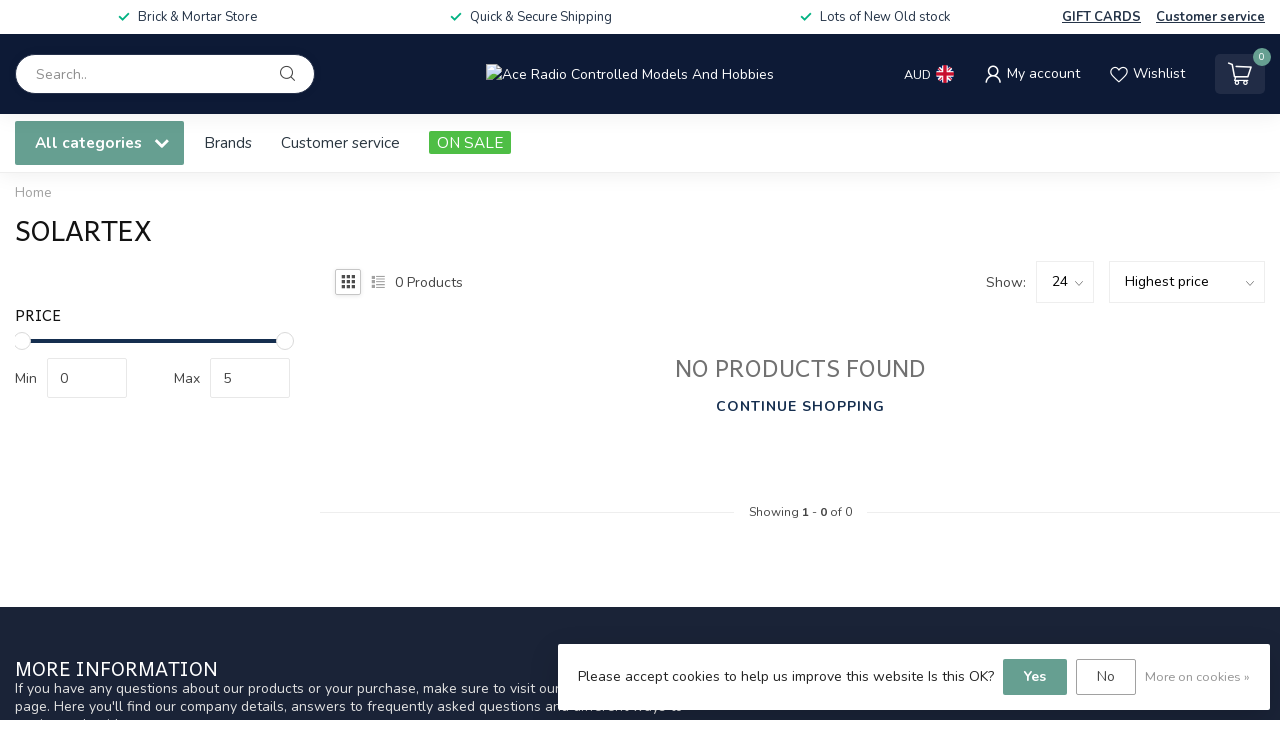

--- FILE ---
content_type: text/javascript;charset=utf-8
request_url: https://www.acercmodels.com/services/stats/pageview.js
body_size: -415
content:
// SEOshop 24-01-2026 02:02:24